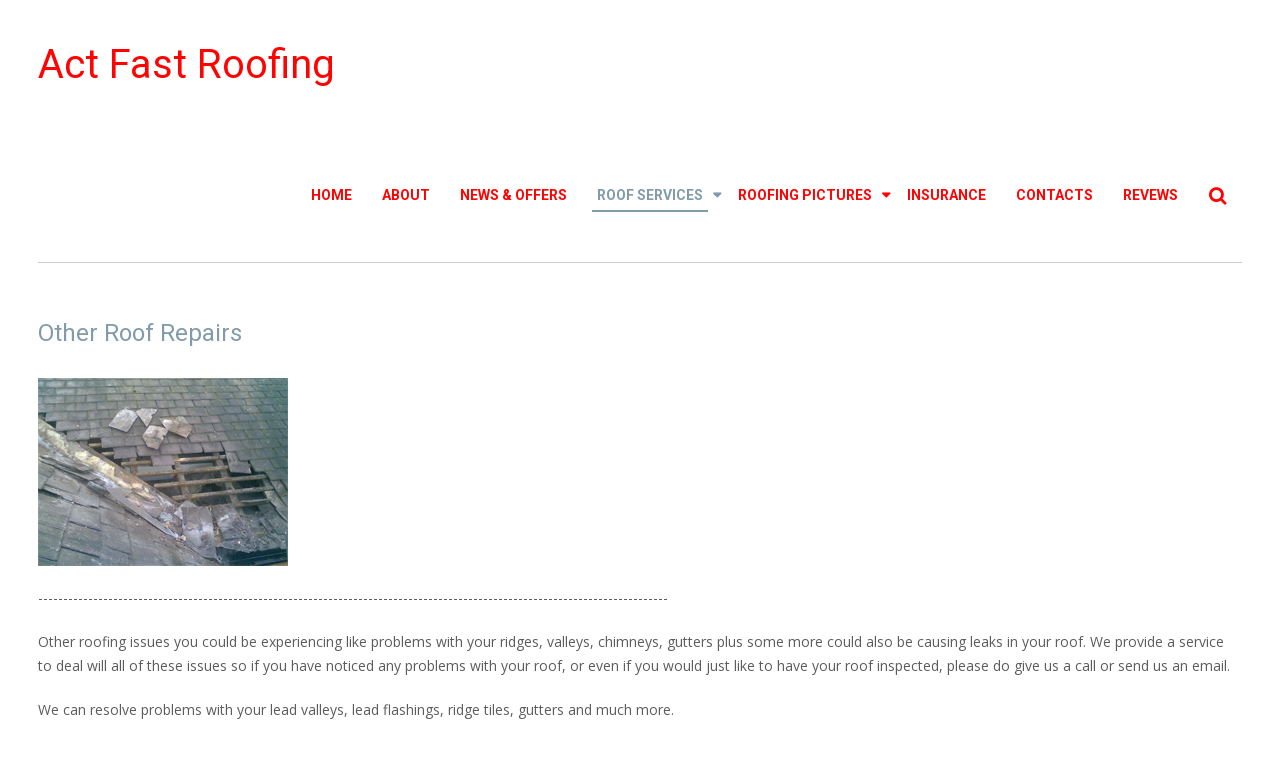

--- FILE ---
content_type: text/html; charset=utf-8
request_url: http://www.actfastroofing.ie/roof-services/roof-repairs/other-roof-repairs.html
body_size: 4621
content:

<!DOCTYPE html>
<html xmlns="http://www.w3.org/1999/xhtml"
	xmlns:jdoc="http://www.w3.org/2001/XMLSchema"
	xml:lang="en-gb"
	lang="en-gb"
	dir="ltr">
<head>
	<meta name="viewport" content="width=device-width, user-scalable=no">
	<base href="http://www.actfastroofing.ie/roof-services/roof-repairs/other-roof-repairs.html" />
	<meta http-equiv="content-type" content="text/html; charset=utf-8" />
	<meta name="keywords" content="slate roof, roofs, roof slate, natural slate, natural slate roof, slate roofing, new slate roof, flat roof, flat roofs" />
	<meta name="author" content="Administrator" />
	<meta name="robots" content="index,follow" />
	<meta name="description" content="Act Fast Roofing - All Types of Roof Repairs Carried out. Covering all Dublin and Surrounding counties for Roof Repairs." />
	<meta name="generator" content="Joomla! - Open Source Content Management" />
	<title>Act Fast Roofing - All Roof Repairs</title>
	<link href="/media/jui/css/bootstrap.min.css?79c05a2862e8914c2bce990e782aef0e" rel="stylesheet" type="text/css" />
	<link href="/media/jui/css/bootstrap-responsive.min.css?79c05a2862e8914c2bce990e782aef0e" rel="stylesheet" type="text/css" />
	<link href="/media/jui/css/bootstrap-extended.css?79c05a2862e8914c2bce990e782aef0e" rel="stylesheet" type="text/css" />
	<link href="/templates/rsvario/css/themes/template-9.css" rel="stylesheet" type="text/css" />
	<link href="/templates/rsvario/css/icons.css" rel="stylesheet" type="text/css" />
	<link href="/media/mod_rscontact/css/rscontact.css" rel="stylesheet" type="text/css" />
	<script type="application/json" class="joomla-script-options new">{"joomla.jtext":{"MOD_RSCONTACT_SALUTATION_ERROR":"Please select a form of salutation.","MOD_RSCONTACT_FIRST_NAME_ERROR":"Please let us know your first name.","MOD_RSCONTACT_LAST_NAME_ERROR":"Please let us know your last name.","MOD_RSCONTACT_FULL_NAME_ERROR":"Please let us know your full name.","MOD_RSCONTACT_EMAIL_ERROR":"Please type your e-mail address.","MOD_RSCONTACT_ADDRESS_1_ERROR":"Please let us know your address.","MOD_RSCONTACT_ADDRESS_2_ERROR":"Please let us know your address (cont.).","MOD_RSCONTACT_CITY_ERROR":"Please let us know your city.","MOD_RSCONTACT_STATE_ERROR":"Please let us know your state.","MOD_RSCONTACT_ZIP_ERROR":"Please let us know your ZIP \/ postal code.","MOD_RSCONTACT_ZIP_NOT_A_ALPHANUMERIC_ERROR":"Please use only alphanumeric characters in this field.","MOD_RSCONTACT_HOME_PHONE_ERROR":"Please let us know your home phone number.","MOD_RSCONTACT_MOBILE_PHONE_ERROR":"Please let us know your mobile phone number.","MOD_RSCONTACT_WORK_PHONE_ERROR":"Please let us know your work phone number.","MOD_RSCONTACT_PHONE_NOT_A_NUMBER_ERROR":"Please type in a real phone number.","MOD_RSCONTACT_COMPANY_ERROR":"Please let us know your company's name.","MOD_RSCONTACT_WEBSITE_ERROR":"Please provide a URL for your website.","MOD_RSCONTACT_SUBJECT_ERROR":"Please specify a subject.","MOD_RSCONTACT_MESSAGE_ERROR":"Please type in a message.","MOD_RSCONTACT_CHARACTERS_LEFT":"%d characters left","JLIB_FORM_FIELD_INVALID":"Invalid field:&#160"}}</script>
	<script src="/media/jui/js/jquery.min.js?79c05a2862e8914c2bce990e782aef0e" type="text/javascript"></script>
	<script src="/media/jui/js/jquery-noconflict.js?79c05a2862e8914c2bce990e782aef0e" type="text/javascript"></script>
	<script src="/media/jui/js/jquery-migrate.min.js?79c05a2862e8914c2bce990e782aef0e" type="text/javascript"></script>
	<script src="/media/system/js/caption.js?79c05a2862e8914c2bce990e782aef0e" type="text/javascript"></script>
	<script src="/media/jui/js/bootstrap.min.js?79c05a2862e8914c2bce990e782aef0e" type="text/javascript"></script>
	<script src="/templates/rsvario/js/template.js" type="text/javascript"></script>
	<script src="/templates/rsvario/js/jquery/jquery.mobile.custom.js" type="text/javascript"></script>
	<script src="/templates/rsvario/js/device-dropdown.js" type="text/javascript"></script>
	<script src="/templates/rsvario/js/jquery/jquery.waypoints.min.js" type="text/javascript"></script>
	<script src="/templates/rsvario/js/jquery/jquery.animate.border.js" type="text/javascript"></script>
	<script src="/templates/rsvario/js/velocity.min.js" type="text/javascript"></script>
	<script src="/templates/rsvario/js/scrollReveal.min.js" type="text/javascript"></script>
	<script src="/templates/rsvario/js/sticky-menu.js" type="text/javascript"></script>
	<script src="/templates/rsvario/js/offscreen.min.js" type="text/javascript"></script>
	<script src="/media/system/js/core.js?79c05a2862e8914c2bce990e782aef0e" type="text/javascript"></script>
	<script src="/media/system/js/mootools-core.js?79c05a2862e8914c2bce990e782aef0e" type="text/javascript"></script>
	<script src="/media/system/js/punycode.js?79c05a2862e8914c2bce990e782aef0e" type="text/javascript"></script>
	<script src="/media/system/js/validate.js?79c05a2862e8914c2bce990e782aef0e" type="text/javascript"></script>
	<script src="/media/mod_rscontact/js/jquery.validate.js" type="text/javascript"></script>
	<script src="/media/mod_rscontact/js/jquery.placeholder.js" type="text/javascript"></script>
	<script src="/media/mod_rscontact/js/rscontact.js" type="text/javascript"></script>
	<script type="text/javascript">

		var rs_root			= "";
		var rs_base_path	= "/templates/rsvario";
		jQuery(window).on('load',  function() {
				new JCaption('img.caption');
			});
	</script>
	<link href="http://fonts.googleapis.com/css?family=Roboto:100,100italic,300,300italic,regular,italic,500,500italic,700,700italic,900,900italic" rel="stylesheet" type="text/css" />
	<link href="http://fonts.googleapis.com/css?family=Open+Sans:300,300italic,regular,italic,600,600italic,700,700italic,800,800italic" rel="stylesheet" type="text/css" />

	

	<!--[if IE8]>
		<link rel="stylesheet" type="text/css" href="/templates/rsvario/css/ie8.css" />
		<script src="/media/jui/js/html5.js"></script>
	<![endif]-->
	<!--[if IE 9]>
		<link rel="stylesheet" type="text/css" href="/templates/rsvario/css/ie9.css" />
		<script src="/media/jui/js/html5.js"></script>
		<script src="/templates/rsvario/js/jquery/jquery.placeholder.js"></script>
	<![endif]-->
</head>

<body class="site">
<div id="rstpl-pagewrap" class="body custom_160">
		<!-- Start Main Menu -->
	<section class="rstpl-main-menu-position" id="rstpl-main-menu-position" data-onepage="false">

					<div class="container">
				<div class="row-fluid">
					<div class="span12">
						<nav class="rstpl-navigation">
							<div class="navbar">
								<div class="navbar-inner">
									<div class="rstpl-brand  pull-left text ">
	<h1 class="text-left color-secondary">
<a href="http://actfastroofing.ie/" class="color-secondary">
		Act Fast Roofing	</a>
</h1>
</div>
									<a class="btn btn-navbar collapsed" data-toggle="collapse" data-target=".rstpl-main-menu-position .nav-collapse" rel="nofollow">
										<span id="first-bar" class="icon-bar">&shy;</span>
										<span id="second-bar" class="icon-bar">&shy;</span>
										<span id="third-bar" class="icon-bar">&shy;</span>
									</a>

									<div class="nav-collapse collapse navbar-responsive-collapse menu_right">
										<ul class="rstpl-template-menu nav menu">
	<li class="item-119" ><a href="/" >Home</a></li><li class="item-120" ><a href="/about-us.html" >About</a></li><li class="item-152" ><a href="/news-offers.html" >News &amp; Offers</a></li><li class="item-153 active deeper dropdown parent" ><a href="/roof-services.html" >Roof Services</a><ul class="dropdown-menu unstyled small"><li class="item-154 active deeper dropdown-submenu parent" ><a href="/roof-services/roof-repairs.html" >Roof Repairs</a><ul class="dropdown-menu unstyled small"><li class="item-158" ><a href="/roof-services/roof-repairs/slate-roof-repair.html" >Slate Roof Repair</a></li><li class="item-157" ><a href="/roof-services/roof-repairs/tile-roof-repair.html" >Tile Roof Repair</a></li><li class="item-159" ><a href="/roof-services/roof-repairs/flat-roof-repair.html" >Flat Roof Repair</a></li><li class="item-160 current active" ><a href="/roof-services/roof-repairs/other-roof-repairs.html" >Other Roof Repairs</a></li></ul></li><li class="item-155 deeper dropdown-submenu parent" ><a href="/roof-services/new-roofs.html" >New Roofs</a><ul class="dropdown-menu unstyled small"><li class="item-161" ><a href="/roof-services/new-roofs/new-slate-roofs.html" >New Slate Roofs</a></li><li class="item-162" ><a href="/roof-services/new-roofs/new-tile-roofs.html" >New Tile Roofs</a></li><li class="item-163" ><a href="/roof-services/new-roofs/new-flat-roof.html" >New Flat Roofs</a></li></ul></li><li class="item-156 deeper dropdown-submenu parent" ><a href="/roof-services/roof-maintenance.html" >Maintenance</a><ul class="dropdown-menu unstyled small"><li class="item-164" ><a href="/roof-services/roof-maintenance/gutters.html" >Gutters</a></li><li class="item-165" ><a href="/roof-services/roof-maintenance/fascia-and-soffit.html" >Fascia &amp; Soffit</a></li><li class="item-166" ><a href="/roof-services/roof-maintenance/general-maintenance.html" >General Maintenance</a></li></ul></li></ul></li><li class="item-147 deeper dropdown parent" ><a href="/past-projects.html" >Roofing Pictures</a><ul class="dropdown-menu unstyled small"><li class="item-167" ><a href="/past-projects/slate-roof-projects.html" >Slate Roofs</a></li><li class="item-168" ><a href="/past-projects/tile-roof-projects.html" >Tile Roofs</a></li><li class="item-169" ><a href="/past-projects/flat-roof-projects.html" >Flat Roofs</a></li><li class="item-170" ><a href="/past-projects/roof-repair-projects.html" >Roof Repairs</a></li><li class="item-171" ><a href="/past-projects/pvc-jobs.html" >PVC Jobs</a></li></ul></li><li class="item-149" ><a href="/insurance.html" >Insurance</a></li><li class="item-148" ><a href="/contacts.html" >Contacts</a></li><li class="item-150" ><a href="/tradesmen-reviews.html" >Revews</a></li><li class="rstpl-search"><a class="open-search"><i class="icon-search"></i></a><form action="index.php" method="post" class="form-inline"><label for="mod-search-searchword" class="element-invisible">Search ...</label><input name="searchword" id="mod-search-searchword" maxlength="200" class="inputbox search-bar" placeholder="Search ..." type="text"><input name="task" value="search" type="hidden"><input name="option" value="com_search" type="hidden"><input name="Itemid" value="160" type="hidden"></form></li>
</ul>

									</div>
								</div>
							</div>
						</nav>
					</div>
				</div>
			</div>
		
	</section>
	<!-- End Main Menu -->

	<!-- Start All Content Position -->
		<section class="rstpl-all-content-position" id="rstpl-all-content-position">
						<div class="container">
			
								<div class="row-fluid">
												<div class="span12">
																<!-- Start Content -->
								<div id="rstpl-com_content" class="rstpl-content">
									<main id="main">
										<div class="item-page rstpl-article-container" itemscope itemtype="http://schema.org/Article">
	<meta itemprop="inLanguage" content="en-GB" />
	
		
							
					<div class="page-header">
				<h2 itemprop="name">
																		<a href="/roof-services/roof-repairs/other-roof-repairs.html" itemprop="url"> Other Roof Repairs</a>
															</h2>
															</div>
				
							
								<div itemprop="articleBody">
			<p><a title="Other Roof Repairs" href="/roof-services/roof-repairs/9-other-roof-repairs.html" rel="alternate"><img src="/images/stories/lead-valley.jpg" border="0" /></a></p>
 
<p>------------------------------------------------------------------------------------------------------------------------------</p>
<p>Other roofing issues you could be experiencing like problems with your ridges, valleys, chimneys, gutters plus some more could also be causing leaks in your roof. We provide a service to deal will all of these issues so if you have noticed any problems with your roof, or even if you would just like to have your roof inspected, please do give us a call or send us an email.</p>
<p>We can resolve problems with your lead valleys, lead flashings, ridge tiles, gutters and much more.</p>
<p>We look forward to hearing from you...</p>
<p> </p>
<p> </p>		</div>
				
									 </div>

									</main>
								</div>
								<!-- End Content -->
															</div>
																									</div>

						</div>
				</section>
	<!-- End All Content Position-->
	<!-- Start Footer Position -->
	<section class="rstpl-footer-position" id="rstpl-footer-position">
			<div class="container">
			<div class="row-fluid">
						<!--footer-a -->
					<div class="span6">
						
<div class="rstpl-social text-left">
			<h2 class="rstpl-title">Get in touch</h2>
		<ul class="rstpl-social-icons rstpl-social-small">
						<li class="rstpl-social-icon-facebook ">
					<a href="https://www.facebook.com/actfastroofing" class="rstpl-social-link" target="_blank" title="FACEBOOK">
						<span class="rstpl-social-icon-facebook"></span> </a>
				</li>
									<li class="rstpl-social-icon-twitter ">
					<a href="https://twitter.com/gavinredmond42" class="rstpl-social-link" target="_blank" title="TWITTER">
						<span class="rstpl-social-icon-twitter"></span> </a>
				</li>
									<li class="rstpl-social-icon-linkedin ">
					<a href="https://www.linkedin.com/in/gavin-redmond-004828145" class="rstpl-social-link" target="_blank" title="LINKEDIN">
						<span class="rstpl-social-icon-linkedin"></span> </a>
				</li>
						</ul>
</div>
						<div class="rstpl-custom"><div class="rstpl-module">

<div class="custom"  >
	<p><strong> </strong></p>
<p><strong>6 LANSDOWNE VALLEY PARK</strong></p>
<p><strong>DUBLIN 12</strong></p>
<p><strong>DRIMNAGH</strong></p>
<p><strong>Ph: 01 456 1195 / 0870519078</strong></p>
<p><strong>Email: <a href="mailto:%20info@actfastroofing.ie">info@actfastroofing.ie</a></strong></p>
<p><strong>Web: <a href="http://www.actfastroofing.ie">http://www.actfastroofing.ie</a></strong></p></div>
</div></div>
					</div>
					<!-- / footer-a -->
										<!--footer-b -->
					<div class="span6">
												<div class="rstpl-rscontact"><div class="rstpl-module">
<script type="text/javascript">
jQuery(document).ready(function(){
    RSContact.init(122, {
        msg_len: 1000    });
});
</script>
<noscript>
	<div class="alert alert-error">This form requires a Javascript enabled browser.</div>
</noscript>

<div id="mod-rscontact-container-122" class="rscontact">
    <form id="mod-rscontact-contact-form-122" name="mod-rscontact-contact-form" enctype="multipart/form-data" method="post" action="http://www.actfastroofing.ie/roof-services/roof-repairs/other-roof-repairs.html" >
		<fieldset>
		<input type="hidden" name="868d1af2361b1a6e590e3be0759bbf70" value="1" />		<input type="hidden" name="mod-rscontact-module-id" value="122" />
		<input type="hidden" name="mod-rscontact-module-name" value="Contact Us Footer" />
		
		
								<div class="control-group">
									<div class="controls">
						<input name="mod_rscontact_full_name" id="mod-rscontact-full-name-122" type="text" value="" class="ignore mod-rscontact-width-auto" placeholder="Full Name" />
					</div>
				</div>
				
				<div class="control-group">
					<div class="controls">
				<input name="mod_rscontact_email" id="mod-rscontact-email-122" type="email" class="required  mod-rscontact-width-auto" value="" placeholder="E-mail *"  />
			</div>
		</div>

		
		
		
		
		
		
									<div class="control-group">
								<div class="controls">
						<input name="mod_rscontact_mobile_phone" id="mod-rscontact-mobile-phone-122" type="tel" value="" class="ignore mod-rscontact-width-auto" placeholder="Mobile Phone" />
					</div>
				</div>
		
		
		
		
		
	
				<div class="control-group">
					<div class="controls">
				<textarea name="mod_rscontact_message" id="mod-rscontact-message-122" rows="5" class="ignore mod-rscontact-width-auto" placeholder="Message" ></textarea>
			</div>
		</div>
		
	
	
			<div class="control-group" id="mod-rscontact-error-msg-122" style="display:none"></div>

			<div class="controls">
        <button type="submit" id="mod-rscontact-submit-btn-122" name="mod_rscontact_submit-btn-122" class="btn btn-secondary submit">
          Send        </button>
			</div>

				</fieldset>
    </form>
	<div class="control-group" id="mod-rscontact-msg-122" style="display:none"></div>
	<div class="control-group" id="mod-rscontact-warning-msg-122" style="display:none"></div>
</div>
</div></div>
					</div>
					<!-- / footer-b -->
							</div>
			</div>
		</section>
	<!-- End footer Position-->

	<div class="copyright-link text-center">
		<a href="https://www.rsjoomla.com/joomla-templates.html" title="Joomla! Templates" target="_blank" rel="dofollow">Joomla! Templates</a> by RSJoomla!
	</div>
</div>

<script src="/templates/rsvario/js/modernizr.min.js"></script>
</body>
</html>


--- FILE ---
content_type: text/css
request_url: http://www.actfastroofing.ie/templates/rsvario/css/icons.css
body_size: 38594
content:
/* Icons from Font Awesome */

@font-face {
	font-family : "FontAwesome";
	src         : url("fonts/fontawesome-webfont.eot?v=4.2.0");
	src         : url("fonts/fontawesome-webfont.eot?#iefix&v=4.2.0") format("embedded-opentype"), url("fonts/fontawesome-webfont.woff?v=4.2.0") format("woff"), url("fonts/fontawesome-webfont.ttf?v=4.2.0") format("truetype"), url("fonts/fontawesome-webfont.svg?v=4.1.0#fontawesomeregular") format("svg");
	font-weight : normal;
	font-style  : normal;
}

[class^="icon-"], [class*=" icon-"] {
	background-image        	: none;
	display                 	: inline-block;
	font-family             	: "FontAwesome";
	font-style              	: normal;
	font-weight             	: normal;
	line-height             	: 1;
	-webkit-font-smoothing  	: antialiased;
	-webkit-hyphenate-character	: "\00AD";
	-moz-osx-font-smoothing 	: grayscale;

	/* makes the font 33% larger relative to the icon container */

	font-size               : 1.33em;
	line-height             : 0.75em;
	vertical-align          : -15%;
	width                   : 1em;
}

[class^="icon-"]:hover, [class*=" icon-"]:hover {
	background-image : none;
}

.icon-2x {
	font-size : 2em;
}

.icon-3x {
	font-size : 3em;
}

.icon-4x {
	font-size : 4em;
}

.icon-5x {
	font-size : 5em;
}

.icon-fw {
	width      : 1.28571429em;
	text-align : center;
}

.icon-ul {
	padding-left    : 0;
	margin-left     : 2.14285714em;
	list-style-type : none;
}

.icon-ul > li {
	position : relative;
}

.icon-li {
	position   : absolute;
	left       : -2.14285714em;
	width      : 2.14285714em;
	top        : 0.14285714em;
	text-align : center;
}

.icon-li.icon-lg {
	left : -1.85714286em;
}

.icon-border {
	padding       : .2em .25em .15em;
	border        : solid 0.08em #eeeeee;
	border-radius : .1em;
}

[class="icon-"].pull-left {
	margin-right : .3em;
}

[class="icon-"].pull-right {
	margin-left : .3em;
}

.icon-spin {
	-webkit-animation : spin 2s infinite linear;
	-moz-animation    : spin 2s infinite linear;
	-o-animation      : spin 2s infinite linear;
	animation         : spin 2s infinite linear;
}

@-moz-keyframes spin {
	0% {
		-moz-transform : rotate(0deg);
	}
	100% {
		-moz-transform : rotate(359deg);
	}
}

@-webkit-keyframes spin {
	0% {
		-webkit-transform : rotate(0deg);
	}
	100% {
		-webkit-transform : rotate(359deg);
	}
}

@-o-keyframes spin {
	0% {
		-o-transform : rotate(0deg);
	}
	100% {
		-o-transform : rotate(359deg);
	}
}

@keyframes spin {
	0% {
		-webkit-transform : rotate(0deg);
		transform         : rotate(0deg);
	}
	100% {
		-webkit-transform : rotate(359deg);
		transform         : rotate(359deg);
	}
}

.icon-rotate-90 {
	filter            : progid:DXImageTransform.Microsoft.BasicImage(rotation=1);
	-webkit-transform : rotate(90deg);
	-moz-transform    : rotate(90deg);
	-ms-transform     : rotate(90deg);
	-o-transform      : rotate(90deg);
	transform         : rotate(90deg);
}

.icon-rotate-180 {
	filter            : progid:DXImageTransform.Microsoft.BasicImage(rotation=2);
	-webkit-transform : rotate(180deg);
	-moz-transform    : rotate(180deg);
	-ms-transform     : rotate(180deg);
	-o-transform      : rotate(180deg);
	transform         : rotate(180deg);
}

.icon-rotate-270 {
	filter            : progid:DXImageTransform.Microsoft.BasicImage(rotation=3);
	-webkit-transform : rotate(270deg);
	-moz-transform    : rotate(270deg);
	-ms-transform     : rotate(270deg);
	-o-transform      : rotate(270deg);
	transform         : rotate(270deg);
}

.icon-flip-horizontal {
	filter            : progid:DXImageTransform.Microsoft.BasicImage(rotation=0, mirror=1);
	-webkit-transform : scale(-1, 1);
	-moz-transform    : scale(-1, 1);
	-ms-transform     : scale(-1, 1);
	-o-transform      : scale(-1, 1);
	transform         : scale(-1, 1);
}

.icon-flip-vertical {
	filter            : progid:DXImageTransform.Microsoft.BasicImage(rotation=2, mirror=1);
	-webkit-transform : scale(1, -1);
	-moz-transform    : scale(1, -1);
	-ms-transform     : scale(1, -1);
	-o-transform      : scale(1, -1);
	transform         : scale(1, -1);
}

.icon-stack {
	position       : relative;
	display        : inline-block;
	width          : 2em;
	height         : 2em;
	line-height    : 2em;
	vertical-align : middle;
}

.icon-stack-1x,
.icon-stack-2x {
	position   : absolute;
	left       : 0;
	width      : 100%;
	text-align : center;
}

.icon-stack-1x {
	line-height : inherit;
}

.icon-stack-2x {
	font-size : 2em;
}

.icon-inverse {
	color : #ffffff;
}

/* Font Awesome uses the Unicode Private Use Area (PUA) to ensure screen
   readers do not read off random characters that represent icons */
.icon-glass:before {
	content : "\f000";
}

.icon-music:before {
	content : "\f001";
}

.icon-search:before {
	content : "\f002";
}

.icon-envelope-o:before {
	content : "\f003";
}

.icon-heart:before {
	content : "\f004";
}

.icon-star:before {
	content : "\f005";
}

.icon-star-o:before {
	content : "\f006";
}

.icon-user:before {
	content : "\f007";
}

.icon-film:before {
	content : "\f008";
}

.icon-th-large:before {
	content : "\f009";
}

.icon-th:before {
	content : "\f00a";
}

.icon-th-list:before {
	content : "\f00b";
}

.icon-publish:before,
.icon-check:before,
.icon-ok:before {
	content : "\f00c";
}

.icon-remove:before,
.icon-delete:before,
.icon-close:before,
.icon-cancel:before,
.icon-times:before,
.icon-unpublish:before {
	content : "\f00d";
}

.icon-search-plus:before {
	content : "\f00e";
}

.icon-search-minus:before {
	content : "\f010";
}

.icon-power-off:before {
	content : "\f011";
}

.icon-signal:before {
	content : "\f012";
}

.icon-gear:before,
.icon-cog:before {
	content : "\f013";
}

.icon-trash-o:before {
	content : "\f014";
}

.icon-home:before {
	content : "\f015";
}

.icon-file-o:before {
	content : "\f016";
}

.icon-clock:before,
.icon-clock-o:before {
	content : "\f017";
}

.icon-road:before {
	content : "\f018";
}

.icon-download:before {
	content : "\f019";
}

.icon-arrow-circle-o-down:before {
	content : "\f01a";
}

.icon-arrow-circle-o-up:before {
	content : "\f01b";
}

.icon-inbox:before {
	content : "\f01c";
}

.icon-play-circle-o:before {
	content : "\f01d";
}

.icon-rotate-right:before,
.icon-repeat:before {
	content : "\f01e";
}

.icon-refresh:before {
	content : "\f021";
}

.icon-list-alt:before {
	content : "\f022";
}

.icon-lock:before {
	content : "\f023";
}

.icon-flag:before {
	content : "\f024";
}

.icon-headphones:before {
	content : "\f025";
}

.icon-volume-off:before {
	content : "\f026";
}

.icon-volume-down:before {
	content : "\f027";
}

.icon-volume-up:before {
	content : "\f028";
}

.icon-qrcode:before {
	content : "\f029";
}

.icon-barcode:before {
	content : "\f02a";
}

.icon-tag:before {
	content : "\f02b";
}

.icon-tags:before {
	content : "\f02c";
}

.icon-book:before {
	content : "\f02d";
}

.icon-bookmark:before {
	content : "\f02e";
}

.icon-print:before {
	content : "\f02f";
}

.icon-camera:before {
	content : "\f030";
}

.icon-font:before {
	content : "\f031";
}

.icon-bold:before {
	content : "\f032";
}

.icon-italic:before {
	content : "\f033";
}

.icon-text-height:before {
	content : "\f034";
}

.icon-text-width:before {
	content : "\f035";
}

.icon-align-left:before {
	content : "\f036";
}

.icon-align-center:before {
	content : "\f037";
}

.icon-align-right:before {
	content : "\f038";
}

.icon-align-justify:before {
	content : "\f039";
}

.icon-list:before {
	content : "\f03a";
}

.icon-dedent:before,
.icon-outdent:before {
	content : "\f03b";
}

.icon-indent:before {
	content : "\f03c";
}

.icon-video-camera:before {
	content : "\f03d";
}

.icon-photo:before,
.icon-image:before,
.icon-picture-o:before {
	content : "\f03e";
}

.icon-pencil:before {
	content : "\f040";
}

.icon-map-marker:before {
	content : "\f041";
}

.icon-adjust:before {
	content : "\f042";
}

.icon-tint:before {
	content : "\f043";
}

.icon-edit:before,
.icon-pencil-square-o:before {
	content : "\f044";
}

.icon-share-square-o:before {
	content : "\f045";
}

.icon-check-square-o:before {
	content : "\f046";
}

.icon-arrows:before {
	content : "\f047";
}

.icon-step-backward:before {
	content : "\f048";
}

.icon-fast-backward:before {
	content : "\f049";
}

.icon-backward:before {
	content : "\f04a";
}

.icon-play:before {
	content : "\f04b";
}

.icon-pause:before {
	content : "\f04c";
}

.icon-stop:before {
	content : "\f04d";
}

.icon-forward:before {
	content : "\f04e";
}

.icon-fast-forward:before {
	content : "\f050";
}

.icon-step-forward:before {
	content : "\f051";
}

.icon-eject:before {
	content : "\f052";
}

.icon-chevron-left:before {
	content : "\f053";
}

.icon-chevron-right:before {
	content : "\f054";
}

.icon-plus-circle:before {
	content : "\f055";
}

.icon-minus-circle:before {
	content : "\f056";
}

.icon-times-circle:before {
	content : "\f057";
}

.icon-check-circle:before {
	content : "\f058";
}

.icon-question-circle:before {
	content : "\f059";
}

.icon-info-circle:before {
	content : "\f05a";
}

.icon-crosshairs:before {
	content : "\f05b";
}

.icon-times-circle-o:before {
	content : "\f05c";
}

.icon-check-circle-o:before {
	content : "\f05d";
}

.icon-ban:before {
	content : "\f05e";
}

.icon-arrow-left:before {
	content : "\f060";
}

.icon-arrow-right:before {
	content : "\f061";
}

.icon-arrow-up:before {
	content : "\f062";
}

.icon-arrow-down:before {
	content : "\f063";
}

.icon-mail-forward:before,
.icon-share:before {
	content : "\f064";
}

.icon-expand:before {
	content : "\f065";
}

.icon-compress:before {
	content : "\f066";
}

.icon-plus:before {
	content : "\f067";
}

.icon-minus:before {
	content : "\f068";
}

.icon-asterisk:before {
	content : "\f069";
}

.icon-exclamation-circle:before {
	content : "\f06a";
}

.icon-gift:before {
	content : "\f06b";
}

.icon-leaf:before {
	content : "\f06c";
}

.icon-fire:before {
	content : "\f06d";
}

.icon-eye:before {
	content : "\f06e";
}

.icon-eye-slash:before {
	content : "\f070";
}

.icon-warning:before,
.icon-exclamation-triangle:before {
	content : "\f071";
}

.icon-plane:before {
	content : "\f072";
}

.icon-calendar:before {
	content : "\f073";
}

.icon-random:before {
	content : "\f074";
}

.icon-comment:before {
	content : "\f075";
}

.icon-magnet:before {
	content : "\f076";
}

.icon-chevron-up:before {
	content : "\f077";
}

.icon-chevron-down:before {
	content : "\f078";
}

.icon-retweet:before {
	content : "\f079";
}

.icon-shopping-cart:before {
	content : "\f07a";
}

.icon-folder:before {
	content : "\f07b";
}

.icon-folder-open:before {
	content : "\f07c";
}

.icon-arrows-v:before {
	content : "\f07d";
}

.icon-arrows-h:before {
	content : "\f07e";
}

.icon-bar-chart-o:before,
.icon-bar-chart:before {
	content : "\f080";
}

.icon-twitter-square:before {
	content : "\f081";
}

.icon-facebook-square:before {
	content : "\f082";
}

.icon-camera-retro:before {
	content : "\f083";
}

.icon-key:before {
	content : "\f084";
}

.icon-gears:before,
.icon-cogs:before {
	content : "\f085";
}

.icon-blank:before, .icon-comments:before {
	content : "\f086";
}

.icon-thumbs-o-up:before {
	content : "\f087";
}

.icon-thumbs-o-down:before {
	content : "\f088";
}

.icon-star-half:before {
	content : "\f089";
}

.icon-heart-o:before {
	content : "\f08a";
}

.icon-sign-out:before {
	content : "\f08b";
}

.icon-linkedin-square:before {
	content : "\f08c";
}

.icon-thumb-tack:before {
	content : "\f08d";
}

.icon-external-link:before {
	content : "\f08e";
}

.icon-sign-in:before {
	content : "\f090";
}

.icon-trophy:before {
	content : "\f091";
}

.icon-github-square:before {
	content : "\f092";
}

.icon-upload:before {
	content : "\f093";
}

.icon-lemon-o:before {
	content : "\f094";
}

.icon-phone:before {
	content : "\f095";
}

.icon-square-o:before {
	content : "\f096";
}

.icon-bookmark-o:before {
	content : "\f097";
}

.icon-phone-square:before {
	content : "\f098";
}

.icon-twitter:before {
	content : "\f099";
}

.icon-facebook-f:before,
.icon-facebook:before {
	content : "\f09a";
}

.icon-github:before {
	content : "\f09b";
}

.icon-unlock:before {
	content : "\f09c";
}

.icon-credit-card:before {
	content : "\f09d";
}

.icon-feed:before,
.icon-rss:before {
	content : "\f09e";
}

.icon-hdd-o:before {
	content : "\f0a0";
}

.icon-bullhorn:before {
	content : "\f0a1";
}

.icon-bell:before {
	content : "\f0f3";
}

.icon-certificate:before {
	content : "\f0a3";
}

.icon-hand-o-right:before {
	content : "\f0a4";
}

.icon-hand-o-left:before {
	content : "\f0a5";
}

.icon-hand-o-up:before {
	content : "\f0a6";
}

.icon-hand-o-down:before {
	content : "\f0a7";
}

.icon-arrow-circle-left:before {
	content : "\f0a8";
}

.icon-arrow-circle-right:before {
	content : "\f0a9";
}

.icon-arrow-circle-up:before {
	content : "\f0aa";
}

.icon-arrow-circle-down:before {
	content : "\f0ab";
}

.icon-globe:before {
	content : "\f0ac";
}

.icon-wrench:before {
	content : "\f0ad";
}

.icon-tasks:before {
	content : "\f0ae";
}

.icon-filter:before {
	content : "\f0b0";
}

.icon-briefcase:before {
	content : "\f0b1";
}

.icon-arrows-alt:before {
	content : "\f0b2";
}

.icon-group:before,
.icon-users:before {
	content : "\f0c0";
}

.icon-chain:before,
.icon-link:before {
	content : "\f0c1";
}

.icon-cloud:before {
	content : "\f0c2";
}

.icon-flask:before {
	content : "\f0c3";
}

.icon-cut:before,
.icon-scissors:before {
	content : "\f0c4";
}

.icon-copy:before,
.icon-files-o:before {
	content : "\f0c5";
}

.icon-paperclip:before {
	content : "\f0c6";
}

.icon-apply:before,
.icon-save:before,
.icon-floppy-o:before {
	content : "\f0c7";
}

.icon-square:before {
	content : "\f0c8";
}

.icon-navicon:before,
.icon-reorder:before,
.icon-bars:before,
.icon-menu:before {
	content : "\f0c9";
}

.icon-list-ul:before {
	content : "\f0ca";
}

.icon-list-ol:before {
	content : "\f0cb";
}

.icon-strikethrough:before {
	content : "\f0cc";
}

.icon-underline:before {
	content : "\f0cd";
}

.icon-table:before {
	content : "\f0ce";
}

.icon-magic:before {
	content : "\f0d0";
}

.icon-truck:before {
	content : "\f0d1";
}

.icon-pinterest:before {
	content : "\f0d2";
}

.icon-pinterest-square:before {
	content : "\f0d3";
}

.icon-google-plus-square:before {
	content : "\f0d4";
}

.icon-google-plus:before {
	content : "\f0d5";
}

.icon-money:before {
	content : "\f0d6";
}

.icon-caret-down:before {
	content : "\f0d7";
}

.icon-caret-up:before {
	content : "\f0d8";
}

.icon-caret-left:before {
	content : "\f0d9";
}

.icon-caret-right:before {
	content : "\f0da";
}

.icon-columns:before {
	content : "\f0db";
}

.icon-unsorted:before,
.icon-sort:before {
	content : "\f0dc";
}

.icon-sort-down:before,
.icon-sort-desc:before {
	content : "\f0dd";
}

.icon-sort-up:before,
.icon-sort-asc:before {
	content : "\f0de";
}

.icon-envelope:before {
	content : "\f0e0";
}

.icon-linkedin:before {
	content : "\f0e1";
}

.icon-rotate-left:before,
.icon-undo:before {
	content : "\f0e2";
}

.icon-legal:before,
.icon-gavel:before {
	content : "\f0e3";
}

.icon-dashboard:before,
.icon-tachometer:before {
	content : "\f0e4";
}

.icon-comment-o:before {
	content : "\f0e5";
}

.icon-comments-o:before {
	content : "\f0e6";
}

.icon-flash:before,
.icon-bolt:before {
	content : "\f0e7";
}

.icon-sitemap:before {
	content : "\f0e8";
}

.icon-umbrella:before {
	content : "\f0e9";
}

.icon-paste:before,
.icon-clipboard:before {
	content : "\f0ea";
}

.icon-lightbulb-o:before {
	content : "\f0eb";
}

.icon-exchange:before {
	content : "\f0ec";
}

.icon-cloud-download:before {
	content : "\f0ed";
}

.icon-cloud-upload:before {
	content : "\f0ee";
}

.icon-user-md:before {
	content : "\f0f0";
}

.icon-stethoscope:before {
	content : "\f0f1";
}

.icon-suitcase:before {
	content : "\f0f2";
}

.icon-bell-o:before {
	content : "\f0a2";
}

.icon-coffee:before {
	content : "\f0f4";
}

.icon-cutlery:before {
	content : "\f0f5";
}

.icon-file-text-o:before {
	content : "\f0f6";
}

.icon-building-o:before {
	content : "\f0f7";
}

.icon-hospital-o:before {
	content : "\f0f8";
}

.icon-ambulance:before {
	content : "\f0f9";
}

.icon-medkit:before {
	content : "\f0fa";
}

.icon-fighter-jet:before {
	content : "\f0fb";
}

.icon-beer:before {
	content : "\f0fc";
}

.icon-h-square:before {
	content : "\f0fd";
}

.icon-plus-square:before {
	content : "\f0fe";
}

.icon-angle-double-left:before {
	content : "\f100";
}

.icon-angle-double-right:before {
	content : "\f101";
}

.icon-angle-double-up:before {
	content : "\f102";
}

.icon-angle-double-down:before {
	content : "\f103";
}

.icon-angle-left:before {
	content : "\f104";
}

.icon-angle-right:before {
	content : "\f105";
}

.icon-angle-up:before {
	content : "\f106";
}

.icon-angle-down:before {
	content : "\f107";
}

.icon-desktop:before {
	content : "\f108";
}

.icon-laptop:before {
	content : "\f109";
}

.icon-tablet:before {
	content : "\f10a";
}

.icon-mobile-phone:before,
.icon-mobile:before {
	content : "\f10b";
}

.icon-circle-o:before {
	content : "\f10c";
}

.icon-quote-left:before {
	content : "\f10d";
}

.icon-quote-right:before {
	content : "\f10e";
}

.icon-spinner:before {
	content : "\f110";
}

.icon-circle:before {
	content : "\f111";
}

.icon-mail-reply:before,
.icon-reply:before {
	content : "\f112";
}

.icon-github-alt:before {
	content : "\f113";
}

.icon-folder-o:before {
	content : "\f114";
}

.icon-folder-open-o:before {
	content : "\f115";
}

.icon-smile-o:before {
	content : "\f118";
}

.icon-frown-o:before {
	content : "\f119";
}

.icon-meh-o:before {
	content : "\f11a";
}

.icon-gamepad:before {
	content : "\f11b";
}

.icon-keyboard-o:before {
	content : "\f11c";
}

.icon-flag-o:before {
	content : "\f11d";
}

.icon-flag-checkered:before {
	content : "\f11e";
}

.icon-terminal:before {
	content : "\f120";
}

.icon-code:before {
	content : "\f121";
}

.icon-mail-reply-all:before,
.icon-reply-all:before {
	content : "\f122";
}

.icon-star-half-empty:before,
.icon-star-half-full:before,
.icon-star-half-o:before {
	content : "\f123";
}

.icon-location-arrow:before {
	content : "\f124";
}

.icon-crop:before {
	content : "\f125";
}

.icon-code-fork:before {
	content : "\f126";
}

.icon-unlink:before,
.icon-chain-broken:before {
	content : "\f127";
}

.icon-question:before {
	content : "\f128";
}

.icon-info:before {
	content : "\f129";
}

.icon-exclamation:before {
	content : "\f12a";
}

.icon-superscript:before {
	content : "\f12b";
}

.icon-subscript:before {
	content : "\f12c";
}

.icon-eraser:before {
	content : "\f12d";
}

.icon-puzzle-piece:before {
	content : "\f12e";
}

.icon-microphone:before {
	content : "\f130";
}

.icon-microphone-slash:before {
	content : "\f131";
}

.icon-shield:before {
	content : "\f132";
}

.icon-calendar-o:before {
	content : "\f133";
}

.icon-fire-extinguisher:before {
	content : "\f134";
}

.icon-rocket:before {
	content : "\f135";
}

.icon-maxcdn:before {
	content : "\f136";
}

.icon-chevron-circle-left:before {
	content : "\f137";
}

.icon-chevron-circle-right:before {
	content : "\f138";
}

.icon-chevron-circle-up:before {
	content : "\f139";
}

.icon-chevron-circle-down:before {
	content : "\f13a";
}

.icon-html5:before {
	content : "\f13b";
}

.icon-css3:before {
	content : "\f13c";
}

.icon-anchor:before {
	content : "\f13d";
}

.icon-unlock-alt:before {
	content : "\f13e";
}

.icon-bullseye:before {
	content : "\f140";
}

.icon-ellipsis-h:before {
	content : "\f141";
}

.icon-ellipsis-v:before {
	content : "\f142";
}

.icon-rss-square:before {
	content : "\f143";
}

.icon-play-circle:before {
	content : "\f144";
}

.icon-ticket:before {
	content : "\f145";
}

.icon-minus-square:before {
	content : "\f146";
}

.icon-minus-square-o:before {
	content : "\f147";
}

.icon-level-up:before {
	content : "\f148";
}

.icon-level-down:before {
	content : "\f149";
}

.icon-check-square:before {
	content : "\f14a";
}

.icon-pencil-square:before {
	content : "\f14b";
}

.icon-external-link-square:before {
	content : "\f14c";
}

.icon-share-square:before {
	content : "\f14d";
}

.icon-compass:before {
	content : "\f14e";
}

.icon-toggle-down:before,
.icon-caret-square-o-down:before {
	content : "\f150";
}

.icon-toggle-up:before,
.icon-caret-square-o-up:before {
	content : "\f151";
}

.icon-toggle-right:before,
.icon-caret-square-o-right:before {
	content : "\f152";
}

.icon-euro:before,
.icon-eur:before {
	content : "\f153";
}

.icon-gbp:before {
	content : "\f154";
}

.icon-dollar:before,
.icon-usd:before {
	content : "\f155";
}

.icon-rupee:before,
.icon-inr:before {
	content : "\f156";
}

.icon-cny:before,
.icon-rmb:before,
.icon-yen:before,
.icon-jpy:before {
	content : "\f157";
}

.icon-ruble:before,
.icon-rouble:before,
.icon-rub:before {
	content : "\f158";
}

.icon-won:before,
.icon-krw:before {
	content : "\f159";
}

.icon-bitcoin:before,
.icon-btc:before {
	content : "\f15a";
}

.icon-file:before {
	content : "\f15b";
}

.icon-file-text:before {
	content : "\f15c";
}

.icon-sort-alpha-asc:before {
	content : "\f15d";
}

.icon-sort-alpha-desc:before {
	content : "\f15e";
}

.icon-sort-amount-asc:before {
	content : "\f160";
}

.icon-sort-amount-desc:before {
	content : "\f161";
}

.icon-sort-numeric-asc:before {
	content : "\f162";
}

.icon-sort-numeric-desc:before {
	content : "\f163";
}

.icon-thumbs-up:before {
	content : "\f164";
}

.icon-thumbs-down:before {
	content : "\f165";
}

.icon-youtube-square:before {
	content : "\f166";
}

.icon-youtube:before {
	content : "\f167";
}

.icon-xing:before {
	content : "\f168";
}

.icon-xing-square:before {
	content : "\f169";
}

.icon-youtube-play:before {
	content : "\f16a";
}

.icon-dropbox:before {
	content : "\f16b";
}

.icon-stack-overflow:before {
	content : "\f16c";
}

.icon-instagram:before {
	content : "\f16d";
}

.icon-flickr:before {
	content : "\f16e";
}

.icon-adn:before {
	content : "\f170";
}

.icon-bitbucket:before {
	content : "\f171";
}

.icon-bitbucket-square:before {
	content : "\f172";
}

.icon-tumblr:before {
	content : "\f173";
}

.icon-tumblr-square:before {
	content : "\f174";
}

.icon-long-arrow-down:before {
	content : "\f175";
}

.icon-long-arrow-up:before {
	content : "\f176";
}

.icon-long-arrow-left:before {
	content : "\f177";
}

.icon-long-arrow-right:before {
	content : "\f178";
}

.icon-apple:before {
	content : "\f179";
}

.icon-windows:before {
	content : "\f17a";
}

.icon-android:before {
	content : "\f17b";
}

.icon-linux:before {
	content : "\f17c";
}

.icon-dribbble:before {
	content : "\f17d";
}

.icon-skype:before {
	content : "\f17e";
}

.icon-foursquare:before {
	content : "\f180";
}

.icon-trello:before {
	content : "\f181";
}

.icon-female:before {
	content : "\f182";
}

.icon-male:before {
	content : "\f183";
}

.icon-gittip:before,
.icon-gratipay:before {
	content : "\f184";
}

.icon-sun-o:before {
	content : "\f185";
}

.icon-moon-o:before {
	content : "\f186";
}

.icon-archive:before {
	content : "\f187";
}

.icon-bug:before {
	content : "\f188";
}

.icon-vk:before {
	content : "\f189";
}

.icon-weibo:before {
	content : "\f18a";
}

.icon-renren:before {
	content : "\f18b";
}

.icon-pagelines:before {
	content : "\f18c";
}

.icon-stack-exchange:before {
	content : "\f18d";
}

.icon-arrow-circle-o-right:before {
	content : "\f18e";
}

.icon-arrow-circle-o-left:before {
	content : "\f190";
}

.icon-toggle-left:before,
.icon-caret-square-o-left:before {
	content : "\f191";
}

.icon-dot-circle-o:before {
	content : "\f192";
}

.icon-wheelchair:before {
	content : "\f193";
}

.icon-vimeo-square:before {
	content : "\f194";
}

.icon-turkish-lira:before,
.icon-try:before {
	content : "\f195";
}

.icon-plus-square-o:before {
	content : "\f196";
}

.icon-space-shuttle:before {
	content : "\f197";
}

.icon-slack:before {
	content : "\f198";
}

.icon-envelope-square:before {
	content : "\f199";
}

.icon-wordpress:before {
	content : "\f19a";
}

.icon-openid:before {
	content : "\f19b";
}

.icon-institution:before,
.icon-bank:before,
.icon-university:before {
	content : "\f19c";
}

.icon-mortar-board:before,
.icon-graduation-cap:before {
	content : "\f19d";
}

.icon-yahoo:before {
	content : "\f19e";
}

.icon-google:before {
	content : "\f1a0";
}

.icon-reddit:before {
	content : "\f1a1";
}

.icon-reddit-square:before {
	content : "\f1a2";
}

.icon-stumbleupon-circle:before {
	content : "\f1a3";
}

.icon-stumbleupon:before {
	content : "\f1a4";
}

.icon-delicious:before {
	content : "\f1a5";
}

.icon-digg:before {
	content : "\f1a6";
}

.icon-pied-piper:before {
	content : "\f1a7";
}

.icon-pied-piper-alt:before {
	content : "\f1a8";
}

.icon-drupal:before {
	content : "\f1a9";
}

.icon-joomla:before {
	content : "\f1aa";
}

.icon-language:before {
	content : "\f1ab";
}

.icon-fax:before {
	content : "\f1ac";
}

.icon-building:before {
	content : "\f1ad";
}

.icon-child:before {
	content : "\f1ae";
}

.icon-paw:before {
	content : "\f1b0";
}

.icon-spoon:before {
	content : "\f1b1";
}

.icon-cube:before {
	content : "\f1b2";
}

.icon-cubes:before {
	content : "\f1b3";
}

.icon-behance:before {
	content : "\f1b4";
}

.icon-behance-square:before {
	content : "\f1b5";
}

.icon-steam:before {
	content : "\f1b6";
}

.icon-steam-square:before {
	content : "\f1b7";
}

.icon-recycle:before {
	content : "\f1b8";
}

.icon-automobile:before,
.icon-car:before {
	content : "\f1b9";
}

.icon-cab:before,
.icon-taxi:before {
	content : "\f1ba";
}

.icon-tree:before {
	content : "\f1bb";
}

.icon-spotify:before {
	content : "\f1bc";
}

.icon-deviantart:before {
	content : "\f1bd";
}

.icon-soundcloud:before {
	content : "\f1be";
}

.icon-database:before {
	content : "\f1c0";
}

.icon-file-pdf-o:before {
	content : "\f1c1";
}

.icon-file-word-o:before {
	content : "\f1c2";
}

.icon-file-excel-o:before {
	content : "\f1c3";
}

.icon-file-powerpoint-o:before {
	content : "\f1c4";
}

.icon-file-photo-o:before,
.icon-file-picture-o:before,
.icon-file-image-o:before {
	content : "\f1c5";
}

.icon-picture:before {
	content : "\f1c5";
}

.icon-file-zip-o:before,
.icon-file-archive-o:before {
	content : "\f1c6";
}

.icon-file-sound-o:before,
.icon-file-audio-o:before {
	content : "\f1c7";
}

.icon-file-movie-o:before,
.icon-file-video-o:before {
	content : "\f1c8";
}

.icon-file-code-o:before {
	content : "\f1c9";
}

.icon-vine:before {
	content : "\f1ca";
}

.icon-codepen:before {
	content : "\f1cb";
}

.icon-jsfiddle:before {
	content : "\f1cc";
}

.icon-life-bouy:before,
.icon-life-buoy:before,
.icon-life-saver:before,
.icon-support:before,
.icon-life-ring:before {
	content : "\f1cd";
}

.icon-circle-o-notch:before {
	content : "\f1ce";
}

.icon-ra:before,
.icon-rebel:before {
	content : "\f1d0";
}

.icon-ge:before,
.icon-empire:before {
	content : "\f1d1";
}

.icon-git-square:before {
	content : "\f1d2";
}

.icon-git:before {
	content : "\f1d3";
}

.icon-y-combinator-square:before,
.icon-yc-square:before,
.icon-hacker-news:before {
	content : "\f1d4";
}

.icon-tencent-weibo:before {
	content : "\f1d5";
}

.icon-qq:before {
	content : "\f1d6";
}

.icon-wechat:before,
.icon-weixin:before {
	content : "\f1d7";
}

.icon-send:before,
.icon-paper-plane:before {
	content : "\f1d8";
}

.icon-send-o:before,
.icon-paper-plane-o:before {
	content : "\f1d9";
}

.icon-history:before {
	content : "\f1da";
}

.icon-circle-thin:before {
	content : "\f1db";
}

.icon-header:before {
	content : "\f1dc";
}

.icon-paragraph:before {
	content : "\f1dd";
}

.icon-sliders:before {
	content : "\f1de";
}

.icon-share-alt:before {
	content : "\f1e0";
}

.icon-share-alt-square:before {
	content : "\f1e1";
}

.icon-bomb:before {
	content : "\f1e2";
}

.icon-soccer-ball-o:before,
.icon-futbol-o:before {
	content : "\f1e3";
}

.icon-tty:before {
	content : "\f1e4";
}

.icon-binoculars:before {
	content : "\f1e5";
}

.icon-plug:before {
	content : "\f1e6";
}

.icon-power-cord:before {
	content : "\f1e6";
}

.icon-file-add:before {
	content : "\f016";
}

.icon-slideshare:before {
	content : "\f1e7";
}

.icon-twitch:before {
	content : "\f1e8";
}

.icon-yelp:before {
	content : "\f1e9";
}

.icon-newspaper-o:before {
	content : "\f1ea";
}

.icon-wifi:before {
	content : "\f1eb";
}

.icon-calculator:before {
	content : "\f1ec";
}

.icon-paypal:before {
	content : "\f1ed";
}

.icon-google-wallet:before {
	content : "\f1ee";
}

.icon-cc-visa:before {
	content : "\f1f0";
}

.icon-cc-mastercard:before {
	content : "\f1f1";
}

.icon-cc-discover:before {
	content : "\f1f2";
}

.icon-cc-amex:before {
	content : "\f1f3";
}

.icon-cc-paypal:before {
	content : "\f1f4";
}

.icon-cc-stripe:before {
	content : "\f1f5";
}

.icon-bell-slash:before {
	content : "\f1f6";
}

.icon-bell-slash-o:before {
	content : "\f1f7";
}

.icon-trash:before {
	content : "\f1f8";
}

.icon-copyright:before {
	content : "\f1f9";
}

.icon-at:before {
	content : "\f1fa";
}

.icon-eyedropper:before {
	content : "\f1fb";
}

.icon-paint-brush:before {
	content : "\f1fc";
}

.icon-birthday-cake:before {
	content : "\f1fd";
}

.icon-area-chart:before {
	content : "\f1fe";
}

.icon-pie-chart:before {
	content : "\f200";
}

.icon-line-chart:before {
	content : "\f201";
}

.icon-lastfm:before {
	content : "\f202";
}

.icon-lastfm-square:before {
	content : "\f203";
}

.icon-toggle-off:before {
	content : "\f204";
}

.icon-toggle-on:before {
	content : "\f205";
}

.icon-bicycle:before {
	content : "\f206";
}

.icon-bus:before {
	content : "\f207";
}

.icon-ioxhost:before {
	content : "\f208";
}

.icon-angellist:before {
	content : "\f209";
}

.icon-cc:before {
	content : "\f20a";
}

.icon-shekel:before,
.icon-sheqel:before,
.icon-ils:before {
	content : "\f20b";
}

.icon-meanpath:before {
	content : "\f20c";
}

.icon-buysellads:before {
	content : "\f20d";
}

.icon-connectdevelop:before {
	content : "\f20e";
}

.icon-dashcube:before {
	content : "\f210";
}

.icon-forumbee:before {
	content : "\f211";
}

.icon-leanpub:before {
	content : "\f212";
}

.icon-sellsy:before {
	content : "\f213";
}

.icon-shirtsinbulk:before {
	content : "\f214";
}

.icon-simplybuilt:before {
	content : "\f215";
}

.icon-skyatlas:before {
	content : "\f216";
}

.icon-cart-plus:before {
	content : "\f217";
}

.icon-cart-arrow-down:before {
	content : "\f218";
}

.icon-diamond:before {
	content : "\f219";
}

.icon-ship:before {
	content : "\f21a";
}

.icon-user-secret:before {
	content : "\f21b";
}

.icon-motorcycle:before {
	content : "\f21c";
}

.icon-street-view:before {
	content : "\f21d";
}

.icon-heartbeat:before {
	content : "\f21e";
}

.icon-venus:before {
	content : "\f221";
}

.icon-mars:before {
	content : "\f222";
}

.icon-mercury:before {
	content : "\f223";
}

.icon-intersex:before,
.icon-transgender:before {
	content : "\f224";
}

.icon-transgender-alt:before {
	content : "\f225";
}

.icon-venus-double:before {
	content : "\f226";
}

.icon-mars-double:before {
	content : "\f227";
}

.icon-venus-mars:before {
	content : "\f228";
}

.icon-mars-stroke:before {
	content : "\f229";
}

.icon-mars-stroke-v:before {
	content : "\f22a";
}

.icon-mars-stroke-h:before {
	content : "\f22b";
}

.icon-neuter:before {
	content : "\f22c";
}

.icon-genderless:before {
	content : "\f22d";
}

.icon-facebook-official:before {
	content : "\f230";
}

.icon-pinterest-p:before {
	content : "\f231";
}

.icon-whatsapp:before {
	content : "\f232";
}

.icon-server:before {
	content : "\f233";
}

.icon-user-plus:before {
	content : "\f234";
}

.icon-user-times:before {
	content : "\f235";
}

.icon-hotel:before,
.icon-bed:before {
	content : "\f236";
}

.icon-viacoin:before {
	content : "\f237";
}

.icon-train:before {
	content : "\f238";
}

.icon-subway:before {
	content : "\f239";
}

.icon-medium:before {
	content : "\f23a";
}

.icon-yc:before,
.icon-y-combinator:before {
	content : "\f23b";
}

.icon-optin-monster:before {
	content : "\f23c";
}

.icon-opencart:before {
	content : "\f23d";
}

.icon-expeditedssl:before {
	content : "\f23e";
}

.icon-battery-4:before,
.icon-battery-full:before {
	content : "\f240";
}

.icon-battery-3:before,
.icon-battery-three-quarters:before {
	content : "\f241";
}

.icon-battery-2:before,
.icon-battery-half:before {
	content : "\f242";
}

.icon-battery-1:before,
.icon-battery-quarter:before {
	content : "\f243";
}

.icon-battery-0:before,
.icon-battery-empty:before {
	content : "\f244";
}

.icon-mouse-pointer:before {
	content : "\f245";
}

.icon-i-cursor:before {
	content : "\f246";
}

.icon-object-group:before {
	content : "\f247";
}

.icon-object-ungroup:before {
	content : "\f248";
}

.icon-sticky-note:before {
	content : "\f249";
}

.icon-sticky-note-o:before {
	content : "\f24a";
}

.icon-cc-jcb:before {
	content : "\f24b";
}

.icon-cc-diners-club:before {
	content : "\f24c";
}

.icon-clone:before {
	content : "\f24d";
}

.icon-balance-scale:before {
	content : "\f24e";
}

.icon-hourglass-o:before {
	content : "\f250";
}

.icon-hourglass-1:before,
.icon-hourglass-start:before {
	content : "\f251";
}

.icon-hourglass-2:before,
.icon-hourglass-half:before {
	content : "\f252";
}

.icon-hourglass-3:before,
.icon-hourglass-end:before {
	content : "\f253";
}

.icon-hourglass:before {
	content : "\f254";
}

.icon-hand-grab-o:before,
.icon-hand-rock-o:before {
	content : "\f255";
}

.icon-hand-stop-o:before,
.icon-hand-paper-o:before {
	content : "\f256";
}

.icon-hand-scissors-o:before {
	content : "\f257";
}

.icon-hand-lizard-o:before {
	content : "\f258";
}

.icon-hand-spock-o:before {
	content : "\f259";
}

.icon-hand-pointer-o:before {
	content : "\f25a";
}

.icon-hand-peace-o:before {
	content : "\f25b";
}

.icon-trademark:before {
	content : "\f25c";
}

.icon-registered:before {
	content : "\f25d";
}

.icon-creative-commons:before {
	content : "\f25e";
}

.icon-gg:before {
	content : "\f260";
}

.icon-gg-circle:before {
	content : "\f261";
}

.icon-tripadvisor:before {
	content : "\f262";
}

.icon-odnoklassniki:before {
	content : "\f263";
}

.icon-odnoklassniki-square:before {
	content : "\f264";
}

.icon-get-pocket:before {
	content : "\f265";
}

.icon-wikipedia-w:before {
	content : "\f266";
}

.icon-safari:before {
	content : "\f267";
}

.icon-chrome:before {
	content : "\f268";
}

.icon-firefox:before {
	content : "\f269";
}

.icon-opera:before {
	content : "\f26a";
}

.icon-internet-explorer:before {
	content : "\f26b";
}

.icon-tv:before,
.icon-television:before {
	content : "\f26c";
}

.icon-contao:before {
	content : "\f26d";
}

.icon-500px:before {
	content : "\f26e";
}

.icon-amazon:before {
	content : "\f270";
}

.icon-calendar-plus-o:before {
	content : "\f271";
}

.icon-calendar-minus-o:before {
	content : "\f272";
}

.icon-calendar-times-o:before {
	content : "\f273";
}

.icon-calendar-check-o:before {
	content : "\f274";
}

.icon-industry:before {
	content : "\f275";
}

.icon-map-pin:before {
	content : "\f276";
}

.icon-map-signs:before {
	content : "\f277";
}

.icon-map-o:before {
	content : "\f278";
}

.icon-map:before {
	content : "\f279";
}

.icon-commenting:before {
	content : "\f27a";
}

.icon-commenting-o:before {
	content : "\f27b";
}

.icon-houzz:before {
	content : "\f27c";
}

.icon-vimeo:before {
	content : "\f27d";
}

.icon-black-tie:before {
	content : "\f27e";
}

.icon-fonticons:before {
	content : "\f280";
}

.icon-white, .nav-pills > .active > a > [class^="icon-"], .nav-pills > .active > a > [class*=" icon-"], .nav-list > .active > a > [class^="icon-"], .nav-list > .active > a > [class*=" icon-"], .navbar-inverse .nav > .active > a > [class^="icon-"], .navbar-inverse .nav > .active > a > [class*=" icon-"], .dropdown-menu > li > a:hover > [class^="icon-"], .dropdown-menu > li > a:focus > [class^="icon-"], .dropdown-menu > li > a:hover > [class*=" icon-"], .dropdown-menu > li > a:focus > [class*=" icon-"], .dropdown-menu > .active > a > [class^="icon-"], .dropdown-menu > .active > a > [class*=" icon-"], .dropdown-submenu:hover > a > [class^="icon-"], .dropdown-submenu:focus > a > [class^="icon-"], .dropdown-submenu:hover > a > [class*=" icon-"], .dropdown-submenu:focus > a > [class*=" icon-"] {
	background-image : none;
}

/* End Icons from Font Awesome */


--- FILE ---
content_type: application/javascript
request_url: http://www.actfastroofing.ie/templates/rsvario/js/template.js
body_size: 16628
content:
/*
 * @version       1.0.0
 * @package       RSVario! 1.0.0
 * @copyright (C) 2016 www.rsjoomla.com
 * @license       GNU General Public License http://www.gnu.org/licenses/gpl-3.0.en.html
 *
 */

!function(jQuery) {
	jQuery(document).ready(function() {
		// Turn radios into btn-group
		RSTemplate.transformBtnGroup();

		// Fix for Bootstrap collapse (accordion)
		RSTemplate.fixAccordions();

		// Fix for Bootstrap carousel slide
		RSTemplate.fixCarousels();

		// IE specific fixes
		RSTemplate.fixIE();

		// Search from
		RSTemplate.initSearchForm();

		// Fade-in alerts
		RSTemplate.fadeInAlerts();

		// Initiate OnePage website
		if (RSTemplate.onePageCheck()) {
			RSTemplate.initOnePage();
		}

		// Tooltip
		RSTemplate.initTooltip();

		// Go to top button
		RSTemplate.initGoToTop();

		// Navbar button
		RSTemplate.initNavbarButton();

		// Border effect
		RSTemplate.initAnimateBorder();
		
		// Init masonry
		try {
			RSTemplate.initMasonry();
		} catch (error) {

		}

		if (typeof jQuery.fn.rsjoomlamap != 'undefined' || typeof jQuery.rsRadiusSearch != 'undefined') {
			RSTemplate.customizeMap();
		}

	});

	jQuery(window).ready(function() {
		// Fade content
		if (RSTemplate.hasContentFader()) {
			RSTemplate.fadeContent();
		}
	});
}(window.jQuery);

var RSTemplate;
RSTemplate = {
	onePageCheck       : function() {
		var $menu = jQuery('.rstpl-main-menu-position');
		if (typeof $menu != 'undefined') {
			var $links = $menu.find('.rstpl-template-menu > li:not(.active) > a'),
				$continue = true;

			$links.each(function() {
				if (!jQuery(this).hasClass('open-search')) {
					var $href = jQuery(this).attr('href');
					if ($href.charAt(0) !== '#') {
						$continue = false;
					}
				}
			});

			if ($menu.attr('data-onepage') == 'true' && $continue) {
				return true;
			}
		}
		return false;
	},
	initOnePage        : function() {
		var $menu = jQuery('.rstpl-main-menu-position');
		if (typeof $menu != 'undefined') {
			$menu.find('.rstpl-template-menu > .active > a').attr('href', '#rstpl-main-menu-position');

			$menu.find('.rstpl-template-menu').onePageNav({
				currentClass   : 'active',
				changeHash     : true,
				scrollSpeed    : 750,
				scrollThreshold: 0.5,
				filter         : '',
				easing         : 'swing'
			});
		}
	},
	initMasonry        : function() {
		jQuery('.newsflash-masonry, .latest-articles').masonry({
			itemSelector: '.masonry-tile'
		});
	},
	fadeContent        : function() {
		try {
			window.sr = new scrollReveal({
				vFactor: 0.60,
				move   : '30px',
				scale  : {direction: 'up', power: '0%'},
				over   : '1s',
				ease   : 'hustle',
			});
		} catch (error) {
		}
	},
	hasContentFader    : function() {
		return (typeof scrollReveal != 'undefined');
	},
	showPreloader      : function(animation_class) {
		var page_wrap = jQuery('#rstpl-pagewrap'),
			loader = jQuery('.pageload-overlay');

		// Add the animation after the timeout
		jQuery(window).load(function() {
			var animationEnd = "transitionend webkitTransitionEnd oTransitionEnd MSTransitionEnd animationend webkitAnimationEnd oAnimationEnd MSAnimationEnd";
			loader.addClass(animation_class);
			// Detect when the animation is finished and remove the loader
			loader.on(animationEnd, function() {
				loader.remove();
			});

		});
	},
	transformBtnGroup  : function() {
		jQuery('.radio.btn-group label').addClass('btn');
		jQuery('.btn-group label:not(.active)').click(function() {
			var label = jQuery(this);
			var input = jQuery('#' + label.attr('for'));

			if (!input.prop('checked')) {
				label.closest('.btn-group').find('label').removeClass('active btn-success btn-danger btn-primary');
				if (input.val() == '') {
					label.addClass('active btn-primary');
				} else if (input.val() == 0) {
					label.addClass('active btn-danger');
				} else {
					label.addClass('active btn-success');
				}
				input.prop('checked', true);
			}
		});
		jQuery('.btn-group input[checked=checked]').each(function() {
			if (jQuery(this).val() == '') {
				jQuery('label[for=' + jQuery(this).attr('id') + ']').addClass('active btn-primary');
			} else if (jQuery(this).val() == 0) {
				jQuery('label[for=' + jQuery(this).attr('id') + ']').addClass('active btn-danger');
			} else {
				jQuery('label[for=' + jQuery(this).attr('id') + ']').addClass('active btn-success');
			}
		});
	},
	fadeInAlerts       : function() {
		window.setTimeout(function() {
			jQuery('.alert').addClass('in');
		}, 400);
	},
	fixAccordions      : function() {
		jQuery('.accordion').each(function() {
			jQuery(this).find('.accordion-toggle').each(function(i, title) {
				if (jQuery(title).parent().siblings('.accordion-body').hasClass('in') === false)
					jQuery(title).addClass('collapsed');
			});
		});
		jQuery('.accordion-toggle').click(function() {
			jQuery(this).parents('.accordion').each(function() {
				jQuery(this).find('.accordion-toggle').each(function(i, title) {
					jQuery(title).addClass('collapsed');
				});
			});
		});
	},
	fixCarousels       : function() {
		// add reset if function does not exist in Carousel
		if (jQuery.fn.carousel.Constructor.prototype.reset == undefined) {
			jQuery.fn.carousel.Constructor.prototype.reset = function() {
				this.sliding = false;
			}
		}
	},
	initTooltip        : function() {
		jQuery('*[rel=tooltip]').tooltip();
		jQuery('*[data-toggle=tooltip]').tooltip();
		jQuery('*[class=hasTooltip]').tooltip();
	},
	initGoToTop        : function() {
		var back_to_top = jQuery('.rstpl-go-top');

		jQuery(window).scroll(function() {
			if ((jQuery(document).height() - jQuery(this).height()) > jQuery(this).scrollTop()) {
				back_to_top.removeClass('rstpl-go-top-is-visible rstpl-go-top-fade-out');
			} else {
				back_to_top.addClass('rstpl-go-top-is-visible');
			}
		});

		back_to_top.find('a').on('click', function(event) {
			event.preventDefault();
			jQuery('body,html').animate({
					scrollTop: 0,
				}, 700
			);
		});
	},
	initAnimateBorder: function() {
		var userAgent			= navigator.userAgent;
		jQuery.browser			= {};
		jQuery.browser.msie8	= /MSIE 8.0/.test(userAgent);
		jQuery.browser.msie9	= /MSIE 9.0/.test(userAgent);
		
		if (!jQuery.browser.msie8 && !jQuery.browser.msie9) {
			if (jQuery('body').hasClass('site')) {
				jQuery.each(jQuery('.rstpl-navigation .rstpl-template-menu > li > a'), function() {
					jQuery(this).animateBorder();
				});
			}
		}
	},
	fixIE              : function() {
		// Placeholder fix for IE9
		if (jQuery.browser.msie && (jQuery.browser.version == '9.0')) {
			jQuery('input, textarea').placeholder();
		}

		// Last-child fix for IE8
		if (jQuery.browser.msie && parseInt(jQuery.browser.version, 10) <= 8) {
			jQuery('.dropdown-submenu > .dropdown-menu li:last-child').addClass('last-child');
			jQuery('.rstpl-box-pricing .table tr:last-child').addClass('last-child');
		}
	},
	initSearchForm     : function() {
		var search_input = jQuery('.rstpl-search .search-bar');
		var btn_width = jQuery('.rstpl-search .open-search');

		btn_width.click(function(e) {
			e.preventDefault();
			jQuery(this).toggleClass('active').find('i').toggleClass('icon-times');
			search_input.toggleClass('open');
		});

	},
	customizeMap: function() {
		function hexc(colorval) {
			var parts = colorval.match(/^rgb\((\d+),\s*(\d+),\s*(\d+)\)$/);
			delete(parts[0]);
			for (var i = 1; i <= 3; ++i) {
				parts[i] = parseInt(parts[i]).toString(16);
				if (parts[i].length == 1) parts[i] = '0' + parts[i];
			}
			color = '#' + parts.join('');

			return color;
		}

		function pinSymbol(color) {
			return {
				path        : 'M 0,0 C -2,-20 -10,-22 -10,-30 A 10,10 0 1,1 10,-30 C 10,-22 2,-20 0,0 z M -2,-30 a 2,2 0 1,1 4,0 2,2 0 1,1 -4,0',
				fillColor   : color,
				fillOpacity : 1,
				strokeColor : '#000',
				strokeWeight: 2,
				scale       : 1,
			};
		}

		if (jQuery('#rsepro_ajax').length) {
			jQuery('#rsepro_ajax').attr('placeholder', 'Search events');
		} else if (jQuery('.rsepro_search_form').length) {
			jQuery('.rstpl-rseventspro_search').addClass('standard-search');
		}


		//define the basic color of your map, plus a value for saturation and brightness
		var $color = jQuery('.rstpl-main-menu-position').css('background-color');
		if ($color != 'transparent' || $color != '') {
			$color = 'rgb(145, 156, 93)';
		}

		var main_color = hexc($color),
			saturation_value = -50,
			brightness_value = 5;

		//we define here the style of the map
		var style = [
			{
				//set saturation for the labels on the map
				elementType: "labels",
				stylers    : [
					{saturation: saturation_value}
				]
			},
			{
				//poi stands for point of interest - don't show these lables on the map
				featureType: "poi",
				elementType: "labels",
				stylers    : [
					{visibility: "off"}
				]
			},
			{
				//don't show highways lables on the map
				featureType: 'road.highway',
				elementType: 'labels',
				stylers    : [
					{visibility: "off"}
				]
			},
			{
				//don't show local road lables on the map
				featureType: "road.local",
				elementType: "labels.icon",
				stylers    : [
					{visibility: "off"}
				]
			},
			{
				//don't show arterial road lables on the map
				featureType: "road.arterial",
				elementType: "labels.icon",
				stylers    : [
					{visibility: "off"}
				]
			},
			{
				//don't show road lables on the map
				featureType: "road",
				elementType: "geometry.stroke",
				stylers    : [
					{visibility: "off"}
				]
			},
			{
				//style different elements on the map
				featureType: "transit",
				elementType: "geometry.fill",
				stylers    : [
					{hue: main_color},
					{visibility: "on"},
					{lightness: brightness_value},
					{saturation: saturation_value}
				]
			},
			{
				featureType: "poi",
				elementType: "geometry.fill",
				stylers    : [
					{hue: main_color},
					{visibility: "on"},
					{lightness: brightness_value},
					{saturation: saturation_value}
				]
			},
			{
				featureType: "poi.government",
				elementType: "geometry.fill",
				stylers    : [
					{hue: main_color},
					{visibility: "on"},
					{lightness: brightness_value},
					{saturation: saturation_value}
				]
			},
			{
				featureType: "poi.sport_complex",
				elementType: "geometry.fill",
				stylers    : [
					{hue: main_color},
					{visibility: "on"},
					{lightness: brightness_value},
					{saturation: saturation_value}
				]
			},
			{
				featureType: "poi.attraction",
				elementType: "geometry.fill",
				stylers    : [
					{hue: main_color},
					{visibility: "on"},
					{lightness: brightness_value},
					{saturation: saturation_value}
				]
			},
			{
				featureType: "poi.business",
				elementType: "geometry.fill",
				stylers    : [
					{hue: main_color},
					{visibility: "on"},
					{lightness: brightness_value},
					{saturation: saturation_value}
				]
			},
			{
				featureType: "transit",
				elementType: "geometry.fill",
				stylers    : [
					{hue: main_color},
					{visibility: "on"},
					{lightness: brightness_value},
					{saturation: saturation_value}
				]
			},
			{
				featureType: "transit.station",
				elementType: "geometry.fill",
				stylers    : [
					{hue: main_color},
					{visibility: "on"},
					{lightness: brightness_value},
					{saturation: saturation_value}
				]
			},
			{
				featureType: "landscape",
				stylers    : [
					{hue: main_color},
					{visibility: "on"},
					{lightness: brightness_value},
					{saturation: saturation_value}
				]

			},
			{
				featureType: "road",
				elementType: "geometry.fill",
				stylers    : [
					{hue: main_color},
					{visibility: "on"},
					{lightness: brightness_value},
					{saturation: saturation_value}
				]
			},
			{
				featureType: "road.highway",
				elementType: "geometry.fill",
				stylers    : [
					{hue: main_color},
					{visibility: "on"},
					{lightness: brightness_value},
					{saturation: saturation_value}
				]
			},
			{
				featureType: "water",
				elementType: "geometry",
				stylers    : [
					{hue: main_color},
					{visibility: "on"},
					{lightness: brightness_value},
					{saturation: saturation_value}
				]
			}
		];

		if (typeof jQuery.fn.rsjoomlamap != 'undefined') {
			jQuery.fn.rsjoomlamap.defaultOptions.styles = style;
			jQuery.fn.rsjoomlamap.defaultOptions.markerIcon = pinSymbol("#81AF81");
		} else if (typeof jQuery.rsRadiusSearch != 'undefined') {
			jQuery.rsRadiusSearch.defaultOptions.styles = style;
		}
	},

	initNavbarButton: function() {
		// Add the icon
		$container = jQuery('.rstpl-main-menu-position');

		var $menuItems = $container.find('.rstpl-template-menu > li');
		$menuItems.each(function() {
			var icon = jQuery(this).attr('data-icon');
			if (typeof icon != 'undefined') {
				jQuery(this).children('a').prepend('<span class="menu-icon ' + icon + '"></span> ')
			}
		});

		// we initiate a submenu button as well here
		jQuery('.parent').append('<span class="submenu-button"></span>');

		var megaMenu = jQuery('.rstpl-mega-menu');
		megaMenu.each(function() {
			var megaMenuChildren = jQuery(this).children('.rstpl-mega-menu-container').not('.visible-desktop');
			if (megaMenuChildren.length) {
				jQuery(this).append('<span class="submenu-button"></span>');
			}
		});


		// on clicking the submenu-button, open the dropdown menu
		jQuery('.submenu-button').click(function() {
			jQuery(this).toggleClass('opened');
			jQuery(this).siblings('.dropdown-menu, .rstpl-mega-menu-container').slideToggle('fast');
		});

		// fix for sub-menu items that are visible outside viewport
		jQuery('.dropdown-menu').offscreen({
			rightClass  : 'right-edge',
			leftClass   : 'left-edge',
			smartResize : true
		});

		/**
		 * If you closed the menu through the sub-menu button, the dropdown would have "display:none"
		 * This would prevent it to open through hover if you resized the window
		 * so upon resizing, we remove the attribute (usable for devices such as landscape tablets)
		 */
		jQuery(window).resize(function() {
			window_w = jQuery(window).width();
			if (window_w > 768) {
				jQuery('.rstpl-template-menu').find('.dropdown-menu').each(function() {
					jQuery(this).removeAttr('style');
				});
			}
		});

		// Handle the off canvas menu
		$offCanvas = jQuery('.rstpl-navigation-offcanvas');
		if ($offCanvas.length) {
			window_w = jQuery(window).width();

			jQuery('.rstpl-navigation-toggler').click(function() {
				jQuery(this).parent().toggleClass('opened');
			});
			jQuery('.rstpl-search').click(function() {
				if (jQuery(this).parent().parent().hasClass('opened')) {
					return true;
				} else {
					jQuery(this).parent().parent().addClass('opened');
				}
			});
		}
	}
};

(function($) {
	$(document).ready(function() {

		// jQuery reverse
		$.fn.reverse = [].reverse;

		$(document).on('click', '.fixed-action-btn', function(e) {
			var $this = $(this);
			if ($(this).hasClass('active')) {
				closeFABMenu($this);
			} else {
				openFABMenu($this);
			}
		});

	});

	$.fn.extend({
		openFAB : function() {
			var $this = $(this);
			openFABMenu($this);
		},
		closeFAB: function() {
			var $this = $(this);
			closeFABMenu($this);
		}
	});


	var openFABMenu = function(btn) {
		$this = btn;
		if ($this.hasClass('active') === false) {
			$this.addClass('active');
			$this.find('ul').css('display', 'block');
			$this.find('ul .btn-floating').velocity(
				{scaleY: ".4", scaleX: ".4", translateY: "40px"},
				{duration: 0});

			var time = 0;
			$this.find('ul .btn-floating').reverse().each(function() {
				$(this).velocity(
					{opacity: "1", scaleX: "1", scaleY: "1", translateY: "0"},
					{duration: 80, delay: time});
				time += 40;
			});
		}
	};

	var closeFABMenu = function(btn) {
		$this = btn;
		$this.removeClass('active');
		var time = 0;
		$this.find('ul .btn-floating').velocity("stop", true);
		$this.find('ul .btn-floating').velocity(
			{opacity: "0", scaleX: ".4", scaleY: ".4", translateY: "40px"},
			{duration: 80});
		setTimeout(function() {
			$this.find('ul').css('display', 'none');
		}, 600);
	};

}(jQuery));


--- FILE ---
content_type: application/javascript
request_url: http://www.actfastroofing.ie/templates/rsvario/js/device-dropdown.js
body_size: 5929
content:
jQuery(document).ready(function(jQuery) {
	var window_w		= jQuery(window).width(),
		mobile_devices	= detectMobileBrowser();
	
	if (window_w >= 980) {
		if (mobile_devices) {
			// first level
			jQuery('.dropdown > a').bind("tap", detectTap);
			
			// deeper levels
			jQuery('.dropdown-submenu > a').bind("tap", detectTap);
			
			// deeper levels
			jQuery('.rstpl-mega-menu > a').bind("tap", detectTap);
			
			jQuery('body').bind( "tap", closeDropdowns);
		}
	}
	
	jQuery(window).resize(function() {
		window_w = jQuery(window).width();
		
		if (window_w >= 980) {
			if (mobile_devices) {
				// first level
				jQuery('.dropdown > a').bind("tap", detectTap);
				
				// deeper levels
				jQuery('.dropdown-submenu > a').bind("tap", detectTap);
				
				// deeper levels
				jQuery('.rstpl-mega-menu > a').bind("tap", detectTap);
				
				jQuery('body').bind( "tap", closeDropdowns);
			} else {
				// first level
				jQuery('.dropdown > a').unbind("tap", detectTap);

				// deeper levels
				jQuery('.dropdown-submenu > a').unbind("tap", detectTap);

				// deeper levels
				jQuery('.rstpl-mega-menu > a').unbind("tap", detectTap);

				jQuery('body').unbind( "tap", closeDropdowns);
			}
		}
	});
});

function detectMobileBrowser() {
	if (/Android|webOS|iPhone|iPad|iPod|BlackBerry|IEMobile|Opera Mini/i.test(navigator.userAgent)) {
		return true;
	} else if (/iPad/i.test(navigator.userAgent)) {
		var absoluteMenu = jQuery('.rstpl-absolute-menu');
		
		if (absoluteMenu.length && absoluteMenu.next().find('.rstpl-rsmediagallery_responsive_slider').first().length) {
			return true;
		} else {
			return false;
		}
	} else {
		return false;
	}
}

function detectTap(event) {
	var clickedElement	= jQuery(event.target);
	var parentElement	= jQuery(clickedElement.parent());
	var dropdown		= parentElement.find('.dropdown-menu').first();
	var megadrop		= parentElement.find('.rstpl-mega-menu-container').first();
	var isLink			= clickedElement.attr('href');
	
	// close other opened dropdowns
	if (isLink) {
		if (parentElement.hasClass('dropdown') || parentElement.hasClass('rstpl-mega-menu')) {
			jQuery('.dropdown').each(function() {
				var dropdown =  jQuery(this).find('.dropdown-menu').first();
				
				if (dropdown.css('visibility') == 'visible' && parentElement.attr('class') !== dropdown.parent().attr('class') && dropdown.parent().hasClass('current')) {
					dropdown.css('visibility', 'hidden');
					dropdown.css('opacity', '0');
				} else if (dropdown.css('visibility') == 'visible' && parentElement.attr('class') !== dropdown.parent().attr('class')) {
					dropdown.parent().removeClass('active');
					dropdown.css('visibility', 'hidden');
					dropdown.css('opacity', '0');
				}
			});
			jQuery('.rstpl-mega-menu').each(function() {
				var megadrop =  jQuery(this).find('.rstpl-mega-menu-container').first();
				
				if (megadrop.css('visibility') == 'visible' && parentElement.attr('class') !== megadrop.parent().attr('class') && megadrop.parent().hasClass('current')) {
					megadrop.css('visibility', 'hidden');
					megadrop.css('opacity', '0');
				} else if (megadrop.css('visibility') == 'visible' && parentElement.attr('class') !== megadrop.parent().attr('class')) {
					megadrop.parent().removeClass('active');
					megadrop.css('visibility', 'hidden');
					megadrop.css('opacity', '0');
				}
			});
		}
	}
	
	// first tap -> open dropdown and second tap -> open dropdown parent url
	if ((parentElement.hasClass('dropdown') && parentElement.hasClass('active') && dropdown.css('visibility') == 'visible') || (parentElement.hasClass('dropdown-submenu') && parentElement.hasClass('active') && dropdown.css('visibility') == 'visible') || (parentElement.hasClass('rstpl-mega-menu') && parentElement.hasClass('active') && megadrop.css('visibility') == 'visible')) {
		return true;
	} else if (parentElement.hasClass('dropdown') || parentElement.hasClass('dropdown-submenu')) {
		parentElement.addClass('active');
		parentElement.find('.dropdown-menu').first().css('visibility', 'visible');
		parentElement.find('.dropdown-menu').first().css('opacity', '1');
		return false;
	} else if (parentElement.hasClass('rstpl-mega-menu')) {
		parentElement.addClass('active');
		parentElement.find('.rstpl-mega-menu-container').first().css('visibility', 'visible');
		parentElement.find('.rstpl-mega-menu-container').first().css('opacity', '1');
		return false;
	}
	
	return false;
}

function closeDropdowns(event) {
	var clickedElement	= jQuery(event.target);
	var parentElement	= clickedElement.parent();
	var isLink			= clickedElement.attr('href');
	
	// close dropdowns when the tap is outside the menu
	if (!isLink) {
		if (!parentElement.hasClass('dropdown') || !parentElement.hasClass('dropdown-submenu') || !parentElement.hasClass('rstpl-mega-menu')) {
			jQuery('.dropdown').each(function() {
				var dropdown = jQuery(this).find('.dropdown-menu').first();
				
				if (dropdown.css('visibility') == 'visible' && dropdown.parent().hasClass('current')) {
					dropdown.css('visibility', 'hidden');
					dropdown.css('opacity', '0');
				} else if (dropdown.css('visibility') == 'visible') {
					dropdown.parent().removeClass('active');
					dropdown.css('visibility', 'hidden');
					dropdown.css('opacity', '0');
				}	
			});
			jQuery('.rstpl-mega-menu').each(function() {
				var megadrop = jQuery(this).find('.rstpl-mega-menu-container').first();
				
				if (megadrop.css('visibility') == 'visible' && megadrop.parent().hasClass('current')) {
					megadrop.css('visibility', 'hidden');
					megadrop.css('opacity', '0');
				} else if (megadrop.css('visibility') == 'visible') {
					megadrop.parent().removeClass('active');
					megadrop.css('visibility', 'hidden');
					megadrop.css('opacity', '0');
				}	
			});
		}
	}
}